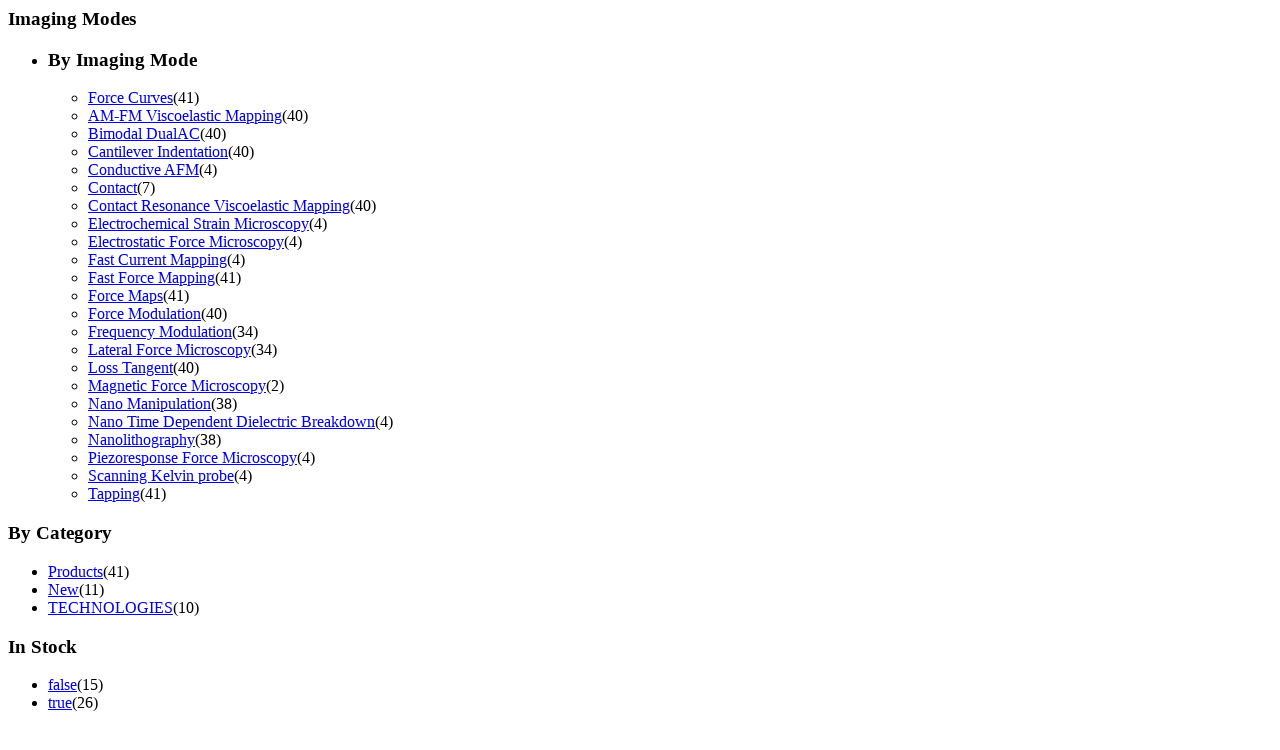

--- FILE ---
content_type: text/html;charset=utf-8
request_url: https://estore.oxinst.com/INTERSHOP/web/WFS/Oxinst-GB-Site/en_GB/-/GBP/ViewCategoryFilters-CategoryFiltersAjaxSubmit?CatalogCategoryID=&SearchParameter=%26%40QueryTerm%3D*%26ContextCategoryUUID%3DhfQKAQMG3ZYAAAF5i.onzRhg%26CustomerID%3DALL%26ImagingModes%3DForce%2BCurves%26OnlineFlag%3D1%26%40Sort.CategoryPosition%3D0%26%40RelevanceSort%3D1%26%40Sort.UUID%3D0&PageSize=51&SortingAttribute=&CategoryName=Moire_Pattern_Identification&CatalogID=OXFORD
body_size: 1746
content:
<div class="filter-panel-category-filters"><div class="filter-group filter-group-ImagingModes clearfix">
<h3>Imaging Modes</h3>
<ul><li class="filter-group-ar"><h3 id="ImagingModes" data-toggle="collapse" class="collapsed" href="#ImagingModes_id">By Imaging Mode <span class="glyphicon glyphicon-chevron-right pull-right"></span></h3><ul class="filter-list filter-list-selected "><li class="filter-item filter-selected  " ><a class="filter-item-name" href="https://estore.oxinst.com/INTERSHOP/web/WFS/Oxinst-GB-Site/en_GB/-/GBP/ViewCategoryFilters-CategoryFiltersAjaxSubmit?CatalogCategoryID=&SearchParameter=%26%40QueryTerm%3D*%26ContextCategoryUUID%3DhfQKAQMG3ZYAAAF5i.onzRhg%26CustomerID%3DALL%26OnlineFlag%3D1%26%40Sort.CategoryPosition%3D0%26%40RelevanceSort%3D1%26%40Sort.UUID%3D0&PageSize=51&SortingAttribute=&CategoryName=Moire_Pattern_Identification&CatalogID=OXFORD">
<span class="icon-selected"></span>Force Curves</a><span class="filter-count">(41)</span></li></ul><ul class="filter-list clearfix collapse " id="ImagingModes_id"><li class="filter-item  "><a class="filter-item-name" 
data-testing-id="filter-link-AM-FM Viscoelastic Mapping"
href="https://estore.oxinst.com/INTERSHOP/web/WFS/Oxinst-GB-Site/en_GB/-/GBP/ViewCategoryFilters-CategoryFiltersAjaxSubmit?CatalogCategoryID=&SearchParameter=%26%40QueryTerm%3D*%26ContextCategoryUUID%3DhfQKAQMG3ZYAAAF5i.onzRhg%26CustomerID%3DALL%26ImagingModes%3DAM-FM%2BViscoelastic%2BMapping%26OnlineFlag%3D1%26%40Sort.CategoryPosition%3D0%26%40RelevanceSort%3D1%26%40Sort.UUID%3D0&PageSize=51&SortingAttribute=&CategoryName=Moire_Pattern_Identification&CatalogID=OXFORD"><span class="icon-notselected"></span>AM-FM Viscoelastic Mapping</a><span class="filter-count">(40)</span></li><li class="filter-item  "><a class="filter-item-name" 
data-testing-id="filter-link-Bimodal DualAC"
href="https://estore.oxinst.com/INTERSHOP/web/WFS/Oxinst-GB-Site/en_GB/-/GBP/ViewCategoryFilters-CategoryFiltersAjaxSubmit?CatalogCategoryID=&SearchParameter=%26%40QueryTerm%3D*%26ContextCategoryUUID%3DhfQKAQMG3ZYAAAF5i.onzRhg%26CustomerID%3DALL%26ImagingModes%3DBimodal%2BDualAC%26OnlineFlag%3D1%26%40Sort.CategoryPosition%3D0%26%40RelevanceSort%3D1%26%40Sort.UUID%3D0&PageSize=51&SortingAttribute=&CategoryName=Moire_Pattern_Identification&CatalogID=OXFORD"><span class="icon-notselected"></span>Bimodal DualAC</a><span class="filter-count">(40)</span></li><li class="filter-item  "><a class="filter-item-name" 
data-testing-id="filter-link-Cantilever Indentation"
href="https://estore.oxinst.com/INTERSHOP/web/WFS/Oxinst-GB-Site/en_GB/-/GBP/ViewCategoryFilters-CategoryFiltersAjaxSubmit?CatalogCategoryID=&SearchParameter=%26%40QueryTerm%3D*%26ContextCategoryUUID%3DhfQKAQMG3ZYAAAF5i.onzRhg%26CustomerID%3DALL%26ImagingModes%3DCantilever%2BIndentation%26OnlineFlag%3D1%26%40Sort.CategoryPosition%3D0%26%40RelevanceSort%3D1%26%40Sort.UUID%3D0&PageSize=51&SortingAttribute=&CategoryName=Moire_Pattern_Identification&CatalogID=OXFORD"><span class="icon-notselected"></span>Cantilever Indentation</a><span class="filter-count">(40)</span></li><li class="filter-item  "><a class="filter-item-name" 
data-testing-id="filter-link-Conductive AFM"
href="https://estore.oxinst.com/INTERSHOP/web/WFS/Oxinst-GB-Site/en_GB/-/GBP/ViewCategoryFilters-CategoryFiltersAjaxSubmit?CatalogCategoryID=&SearchParameter=%26%40QueryTerm%3D*%26ContextCategoryUUID%3DhfQKAQMG3ZYAAAF5i.onzRhg%26CustomerID%3DALL%26ImagingModes%3DConductive%2BAFM%26OnlineFlag%3D1%26%40Sort.CategoryPosition%3D0%26%40RelevanceSort%3D1%26%40Sort.UUID%3D0&PageSize=51&SortingAttribute=&CategoryName=Moire_Pattern_Identification&CatalogID=OXFORD"><span class="icon-notselected"></span>Conductive AFM</a><span class="filter-count">(4)</span></li><li class="filter-item  "><a class="filter-item-name" 
data-testing-id="filter-link-Contact"
href="https://estore.oxinst.com/INTERSHOP/web/WFS/Oxinst-GB-Site/en_GB/-/GBP/ViewCategoryFilters-CategoryFiltersAjaxSubmit?CatalogCategoryID=&SearchParameter=%26%40QueryTerm%3D*%26ContextCategoryUUID%3DhfQKAQMG3ZYAAAF5i.onzRhg%26CustomerID%3DALL%26ImagingModes%3DContact%26OnlineFlag%3D1%26%40Sort.CategoryPosition%3D0%26%40RelevanceSort%3D1%26%40Sort.UUID%3D0&PageSize=51&SortingAttribute=&CategoryName=Moire_Pattern_Identification&CatalogID=OXFORD"><span class="icon-notselected"></span>Contact</a><span class="filter-count">(7)</span></li><li class="filter-item  "><a class="filter-item-name" 
data-testing-id="filter-link-Contact Resonance Viscoelastic Mapping"
href="https://estore.oxinst.com/INTERSHOP/web/WFS/Oxinst-GB-Site/en_GB/-/GBP/ViewCategoryFilters-CategoryFiltersAjaxSubmit?CatalogCategoryID=&SearchParameter=%26%40QueryTerm%3D*%26ContextCategoryUUID%3DhfQKAQMG3ZYAAAF5i.onzRhg%26CustomerID%3DALL%26ImagingModes%3DContact%2BResonance%2BViscoelastic%2BMapping%26OnlineFlag%3D1%26%40Sort.CategoryPosition%3D0%26%40RelevanceSort%3D1%26%40Sort.UUID%3D0&PageSize=51&SortingAttribute=&CategoryName=Moire_Pattern_Identification&CatalogID=OXFORD"><span class="icon-notselected"></span>Contact Resonance Viscoelastic Mapping</a><span class="filter-count">(40)</span></li><li class="filter-item  "><a class="filter-item-name" 
data-testing-id="filter-link-Electrochemical Strain Microscopy"
href="https://estore.oxinst.com/INTERSHOP/web/WFS/Oxinst-GB-Site/en_GB/-/GBP/ViewCategoryFilters-CategoryFiltersAjaxSubmit?CatalogCategoryID=&SearchParameter=%26%40QueryTerm%3D*%26ContextCategoryUUID%3DhfQKAQMG3ZYAAAF5i.onzRhg%26CustomerID%3DALL%26ImagingModes%3DElectrochemical%2BStrain%2BMicroscopy%26OnlineFlag%3D1%26%40Sort.CategoryPosition%3D0%26%40RelevanceSort%3D1%26%40Sort.UUID%3D0&PageSize=51&SortingAttribute=&CategoryName=Moire_Pattern_Identification&CatalogID=OXFORD"><span class="icon-notselected"></span>Electrochemical Strain Microscopy</a><span class="filter-count">(4)</span></li><li class="filter-item  "><a class="filter-item-name" 
data-testing-id="filter-link-Electrostatic Force Microscopy"
href="https://estore.oxinst.com/INTERSHOP/web/WFS/Oxinst-GB-Site/en_GB/-/GBP/ViewCategoryFilters-CategoryFiltersAjaxSubmit?CatalogCategoryID=&SearchParameter=%26%40QueryTerm%3D*%26ContextCategoryUUID%3DhfQKAQMG3ZYAAAF5i.onzRhg%26CustomerID%3DALL%26ImagingModes%3DElectrostatic%2BForce%2BMicroscopy%26OnlineFlag%3D1%26%40Sort.CategoryPosition%3D0%26%40RelevanceSort%3D1%26%40Sort.UUID%3D0&PageSize=51&SortingAttribute=&CategoryName=Moire_Pattern_Identification&CatalogID=OXFORD"><span class="icon-notselected"></span>Electrostatic Force Microscopy</a><span class="filter-count">(4)</span></li><li class="filter-item  "><a class="filter-item-name" 
data-testing-id="filter-link-Fast Current Mapping"
href="https://estore.oxinst.com/INTERSHOP/web/WFS/Oxinst-GB-Site/en_GB/-/GBP/ViewCategoryFilters-CategoryFiltersAjaxSubmit?CatalogCategoryID=&SearchParameter=%26%40QueryTerm%3D*%26ContextCategoryUUID%3DhfQKAQMG3ZYAAAF5i.onzRhg%26CustomerID%3DALL%26ImagingModes%3DFast%2BCurrent%2BMapping%26OnlineFlag%3D1%26%40Sort.CategoryPosition%3D0%26%40RelevanceSort%3D1%26%40Sort.UUID%3D0&PageSize=51&SortingAttribute=&CategoryName=Moire_Pattern_Identification&CatalogID=OXFORD"><span class="icon-notselected"></span>Fast Current Mapping</a><span class="filter-count">(4)</span></li><li class="filter-item  "><a class="filter-item-name" 
data-testing-id="filter-link-Fast Force Mapping"
href="https://estore.oxinst.com/INTERSHOP/web/WFS/Oxinst-GB-Site/en_GB/-/GBP/ViewCategoryFilters-CategoryFiltersAjaxSubmit?CatalogCategoryID=&SearchParameter=%26%40QueryTerm%3D*%26ContextCategoryUUID%3DhfQKAQMG3ZYAAAF5i.onzRhg%26CustomerID%3DALL%26ImagingModes%3DFast%2BForce%2BMapping%26OnlineFlag%3D1%26%40Sort.CategoryPosition%3D0%26%40RelevanceSort%3D1%26%40Sort.UUID%3D0&PageSize=51&SortingAttribute=&CategoryName=Moire_Pattern_Identification&CatalogID=OXFORD"><span class="icon-notselected"></span>Fast Force Mapping</a><span class="filter-count">(41)</span></li> 
<li class="filter-item  "><a class="filter-item-name" 
data-testing-id="filter-link-Force Maps"
href="https://estore.oxinst.com/INTERSHOP/web/WFS/Oxinst-GB-Site/en_GB/-/GBP/ViewCategoryFilters-CategoryFiltersAjaxSubmit?CatalogCategoryID=&SearchParameter=%26%40QueryTerm%3D*%26ContextCategoryUUID%3DhfQKAQMG3ZYAAAF5i.onzRhg%26CustomerID%3DALL%26ImagingModes%3DForce%2BMaps%26OnlineFlag%3D1%26%40Sort.CategoryPosition%3D0%26%40RelevanceSort%3D1%26%40Sort.UUID%3D0&PageSize=51&SortingAttribute=&CategoryName=Moire_Pattern_Identification&CatalogID=OXFORD"><span class="icon-notselected"></span>Force Maps</a><span class="filter-count">(41)</span></li><li class="filter-item  "><a class="filter-item-name" 
data-testing-id="filter-link-Force Modulation"
href="https://estore.oxinst.com/INTERSHOP/web/WFS/Oxinst-GB-Site/en_GB/-/GBP/ViewCategoryFilters-CategoryFiltersAjaxSubmit?CatalogCategoryID=&SearchParameter=%26%40QueryTerm%3D*%26ContextCategoryUUID%3DhfQKAQMG3ZYAAAF5i.onzRhg%26CustomerID%3DALL%26ImagingModes%3DForce%2BModulation%26OnlineFlag%3D1%26%40Sort.CategoryPosition%3D0%26%40RelevanceSort%3D1%26%40Sort.UUID%3D0&PageSize=51&SortingAttribute=&CategoryName=Moire_Pattern_Identification&CatalogID=OXFORD"><span class="icon-notselected"></span>Force Modulation</a><span class="filter-count">(40)</span></li><li class="filter-item  "><a class="filter-item-name" 
data-testing-id="filter-link-Frequency Modulation"
href="https://estore.oxinst.com/INTERSHOP/web/WFS/Oxinst-GB-Site/en_GB/-/GBP/ViewCategoryFilters-CategoryFiltersAjaxSubmit?CatalogCategoryID=&SearchParameter=%26%40QueryTerm%3D*%26ContextCategoryUUID%3DhfQKAQMG3ZYAAAF5i.onzRhg%26CustomerID%3DALL%26ImagingModes%3DFrequency%2BModulation%26OnlineFlag%3D1%26%40Sort.CategoryPosition%3D0%26%40RelevanceSort%3D1%26%40Sort.UUID%3D0&PageSize=51&SortingAttribute=&CategoryName=Moire_Pattern_Identification&CatalogID=OXFORD"><span class="icon-notselected"></span>Frequency Modulation</a><span class="filter-count">(34)</span></li><li class="filter-item  "><a class="filter-item-name" 
data-testing-id="filter-link-Lateral Force Microscopy"
href="https://estore.oxinst.com/INTERSHOP/web/WFS/Oxinst-GB-Site/en_GB/-/GBP/ViewCategoryFilters-CategoryFiltersAjaxSubmit?CatalogCategoryID=&SearchParameter=%26%40QueryTerm%3D*%26ContextCategoryUUID%3DhfQKAQMG3ZYAAAF5i.onzRhg%26CustomerID%3DALL%26ImagingModes%3DLateral%2BForce%2BMicroscopy%26OnlineFlag%3D1%26%40Sort.CategoryPosition%3D0%26%40RelevanceSort%3D1%26%40Sort.UUID%3D0&PageSize=51&SortingAttribute=&CategoryName=Moire_Pattern_Identification&CatalogID=OXFORD"><span class="icon-notselected"></span>Lateral Force Microscopy</a><span class="filter-count">(34)</span></li><li class="filter-item  "><a class="filter-item-name" 
data-testing-id="filter-link-Loss Tangent"
href="https://estore.oxinst.com/INTERSHOP/web/WFS/Oxinst-GB-Site/en_GB/-/GBP/ViewCategoryFilters-CategoryFiltersAjaxSubmit?CatalogCategoryID=&SearchParameter=%26%40QueryTerm%3D*%26ContextCategoryUUID%3DhfQKAQMG3ZYAAAF5i.onzRhg%26CustomerID%3DALL%26ImagingModes%3DLoss%2BTangent%26OnlineFlag%3D1%26%40Sort.CategoryPosition%3D0%26%40RelevanceSort%3D1%26%40Sort.UUID%3D0&PageSize=51&SortingAttribute=&CategoryName=Moire_Pattern_Identification&CatalogID=OXFORD"><span class="icon-notselected"></span>Loss Tangent</a><span class="filter-count">(40)</span></li><li class="filter-item  "><a class="filter-item-name" 
data-testing-id="filter-link-Magnetic Force Microscopy"
href="https://estore.oxinst.com/INTERSHOP/web/WFS/Oxinst-GB-Site/en_GB/-/GBP/ViewCategoryFilters-CategoryFiltersAjaxSubmit?CatalogCategoryID=&SearchParameter=%26%40QueryTerm%3D*%26ContextCategoryUUID%3DhfQKAQMG3ZYAAAF5i.onzRhg%26CustomerID%3DALL%26ImagingModes%3DMagnetic%2BForce%2BMicroscopy%26OnlineFlag%3D1%26%40Sort.CategoryPosition%3D0%26%40RelevanceSort%3D1%26%40Sort.UUID%3D0&PageSize=51&SortingAttribute=&CategoryName=Moire_Pattern_Identification&CatalogID=OXFORD"><span class="icon-notselected"></span>Magnetic Force Microscopy</a><span class="filter-count">(2)</span></li><li class="filter-item  "><a class="filter-item-name" 
data-testing-id="filter-link-Nano Manipulation"
href="https://estore.oxinst.com/INTERSHOP/web/WFS/Oxinst-GB-Site/en_GB/-/GBP/ViewCategoryFilters-CategoryFiltersAjaxSubmit?CatalogCategoryID=&SearchParameter=%26%40QueryTerm%3D*%26ContextCategoryUUID%3DhfQKAQMG3ZYAAAF5i.onzRhg%26CustomerID%3DALL%26ImagingModes%3DNano%2BManipulation%26OnlineFlag%3D1%26%40Sort.CategoryPosition%3D0%26%40RelevanceSort%3D1%26%40Sort.UUID%3D0&PageSize=51&SortingAttribute=&CategoryName=Moire_Pattern_Identification&CatalogID=OXFORD"><span class="icon-notselected"></span>Nano Manipulation</a><span class="filter-count">(38)</span></li><li class="filter-item  "><a class="filter-item-name" 
data-testing-id="filter-link-Nano Time Dependent Dielectric Breakdown"
href="https://estore.oxinst.com/INTERSHOP/web/WFS/Oxinst-GB-Site/en_GB/-/GBP/ViewCategoryFilters-CategoryFiltersAjaxSubmit?CatalogCategoryID=&SearchParameter=%26%40QueryTerm%3D*%26ContextCategoryUUID%3DhfQKAQMG3ZYAAAF5i.onzRhg%26CustomerID%3DALL%26ImagingModes%3DNano%2BTime%2BDependent%2BDielectric%2BBreakdown%26OnlineFlag%3D1%26%40Sort.CategoryPosition%3D0%26%40RelevanceSort%3D1%26%40Sort.UUID%3D0&PageSize=51&SortingAttribute=&CategoryName=Moire_Pattern_Identification&CatalogID=OXFORD"><span class="icon-notselected"></span>Nano Time Dependent Dielectric Breakdown</a><span class="filter-count">(4)</span></li><li class="filter-item  "><a class="filter-item-name" 
data-testing-id="filter-link-Nanolithography"
href="https://estore.oxinst.com/INTERSHOP/web/WFS/Oxinst-GB-Site/en_GB/-/GBP/ViewCategoryFilters-CategoryFiltersAjaxSubmit?CatalogCategoryID=&SearchParameter=%26%40QueryTerm%3D*%26ContextCategoryUUID%3DhfQKAQMG3ZYAAAF5i.onzRhg%26CustomerID%3DALL%26ImagingModes%3DNanolithography%26OnlineFlag%3D1%26%40Sort.CategoryPosition%3D0%26%40RelevanceSort%3D1%26%40Sort.UUID%3D0&PageSize=51&SortingAttribute=&CategoryName=Moire_Pattern_Identification&CatalogID=OXFORD"><span class="icon-notselected"></span>Nanolithography</a><span class="filter-count">(38)</span></li><li class="filter-item  "><a class="filter-item-name" 
data-testing-id="filter-link-Piezoresponse Force Microscopy"
href="https://estore.oxinst.com/INTERSHOP/web/WFS/Oxinst-GB-Site/en_GB/-/GBP/ViewCategoryFilters-CategoryFiltersAjaxSubmit?CatalogCategoryID=&SearchParameter=%26%40QueryTerm%3D*%26ContextCategoryUUID%3DhfQKAQMG3ZYAAAF5i.onzRhg%26CustomerID%3DALL%26ImagingModes%3DPiezoresponse%2BForce%2BMicroscopy%26OnlineFlag%3D1%26%40Sort.CategoryPosition%3D0%26%40RelevanceSort%3D1%26%40Sort.UUID%3D0&PageSize=51&SortingAttribute=&CategoryName=Moire_Pattern_Identification&CatalogID=OXFORD"><span class="icon-notselected"></span>Piezoresponse Force Microscopy</a><span class="filter-count">(4)</span></li><li class="filter-item  "><a class="filter-item-name" 
data-testing-id="filter-link-Scanning Kelvin probe"
href="https://estore.oxinst.com/INTERSHOP/web/WFS/Oxinst-GB-Site/en_GB/-/GBP/ViewCategoryFilters-CategoryFiltersAjaxSubmit?CatalogCategoryID=&SearchParameter=%26%40QueryTerm%3D*%26ContextCategoryUUID%3DhfQKAQMG3ZYAAAF5i.onzRhg%26CustomerID%3DALL%26ImagingModes%3DScanning%2BKelvin%2Bprobe%26OnlineFlag%3D1%26%40Sort.CategoryPosition%3D0%26%40RelevanceSort%3D1%26%40Sort.UUID%3D0&PageSize=51&SortingAttribute=&CategoryName=Moire_Pattern_Identification&CatalogID=OXFORD"><span class="icon-notselected"></span>Scanning Kelvin probe</a><span class="filter-count">(4)</span></li><li class="filter-item  "><a class="filter-item-name" 
data-testing-id="filter-link-Tapping"
href="https://estore.oxinst.com/INTERSHOP/web/WFS/Oxinst-GB-Site/en_GB/-/GBP/ViewCategoryFilters-CategoryFiltersAjaxSubmit?CatalogCategoryID=&SearchParameter=%26%40QueryTerm%3D*%26ContextCategoryUUID%3DhfQKAQMG3ZYAAAF5i.onzRhg%26CustomerID%3DALL%26ImagingModes%3DTapping%26OnlineFlag%3D1%26%40Sort.CategoryPosition%3D0%26%40RelevanceSort%3D1%26%40Sort.UUID%3D0&PageSize=51&SortingAttribute=&CategoryName=Moire_Pattern_Identification&CatalogID=OXFORD"><span class="icon-notselected"></span>Tapping</a><span class="filter-count">(41)</span></li></ul></li></ul>
</div><div class="filter-group filter-group-ar"><h3 id="CategoryUUIDLevelMulti" data-toggle="collapse" class="collapsed" href="#CategoryUUIDLevelMulti_id">By Category <span class="glyphicon glyphicon-chevron-right pull-right"></span></h3><ul class="filter-list filter-list-selected "></ul><ul class="filter-list clearfix collapse " id="CategoryUUIDLevelMulti_id"><li class="filter-item  "><a class="filter-item-name" href="https://estore.oxinst.com/INTERSHOP/web/WFS/Oxinst-GB-Site/en_GB/-/GBP/ViewCategoryFilters-CategoryFiltersAjaxSubmit?CatalogCategoryID=_k4KAQMGfJIAAAFvZ3sWB_uk&SearchParameter=%26%40QueryTerm%3D*%26ContextCategoryUUID%3D_k4KAQMGfJIAAAFvZ3sWB_uk%26CustomerID%3DALL%26ImagingModes%3DForce%2BCurves%26OnlineFlag%3D1%26%40Sort.CategoryPosition%3D0%26%40RelevanceSort%3D1%26%40Sort.UUID%3D0&PageSize=51&SortingAttribute=&CategoryName=Moire_Pattern_Identification&CatalogID=OXFORD"><span class="icon-notselected"></span>Products</a><span class="filter-count">(41)</span></li><li class="filter-item  "><a class="filter-item-name" href="https://estore.oxinst.com/INTERSHOP/web/WFS/Oxinst-GB-Site/en_GB/-/GBP/ViewCategoryFilters-CategoryFiltersAjaxSubmit?CatalogCategoryID=e4QKAQMGvswAAAF1iPdRZY2W&SearchParameter=%26%40QueryTerm%3D*%26ContextCategoryUUID%3De4QKAQMGvswAAAF1iPdRZY2W%26CustomerID%3DALL%26ImagingModes%3DForce%2BCurves%26OnlineFlag%3D1%26%40Sort.CategoryPosition%3D0%26%40RelevanceSort%3D1%26%40Sort.UUID%3D0&PageSize=51&SortingAttribute=&CategoryName=Moire_Pattern_Identification&CatalogID=OXFORD"><span class="icon-notselected"></span>New</a><span class="filter-count">(11)</span></li><li class="filter-item  "><a class="filter-item-name" href="https://estore.oxinst.com/INTERSHOP/web/WFS/Oxinst-GB-Site/en_GB/-/GBP/ViewCategoryFilters-CategoryFiltersAjaxSubmit?CatalogCategoryID=.ugKAQMGMnYAAAGXaudWFqYZ&SearchParameter=%26%40QueryTerm%3D*%26ContextCategoryUUID%3D.ugKAQMGMnYAAAGXaudWFqYZ%26CustomerID%3DALL%26ImagingModes%3DForce%2BCurves%26OnlineFlag%3D1%26%40Sort.CategoryPosition%3D0%26%40RelevanceSort%3D1%26%40Sort.UUID%3D0&PageSize=51&SortingAttribute=&CategoryName=Moire_Pattern_Identification&CatalogID=OXFORD"><span class="icon-notselected"></span>TECHNOLOGIES</a><span class="filter-count">(10)</span></li></ul></div><div class="filter-group filter-group-ar"><h3 id="InStockFilter" data-toggle="collapse" class="collapsed" href="#InStockFilter_id">In Stock <span class="glyphicon glyphicon-chevron-right pull-right"></span></h3><ul class="filter-list filter-list-selected "></ul><ul class="filter-list clearfix collapse " id="InStockFilter_id"><li class="filter-item  "><a class="filter-item-name" 
data-testing-id="filter-link-com.intershop.beehive.core.internal.domain.ProxyXMLCustomAttribute:com.intershop.beehive.core.internal.domain.ProxyXMLCustomAttribute@51e0fbbb"
href="https://estore.oxinst.com/INTERSHOP/web/WFS/Oxinst-GB-Site/en_GB/-/GBP/ViewCategoryFilters-CategoryFiltersAjaxSubmit?CatalogCategoryID=&SearchParameter=%26%40QueryTerm%3D*%26ContextCategoryUUID%3DhfQKAQMG3ZYAAAF5i.onzRhg%26CustomerID%3DALL%26ImagingModes%3DForce%2BCurves%26InStockFilter%3Dcom.intershop.beehive.core.internal.domain.ProxyXMLCustomAttribute%253Acom.intershop.beehive.core.internal.domain.ProxyXMLCustomAttribute%254051e0fbbb%26OnlineFlag%3D1%26%40Sort.CategoryPosition%3D0%26%40RelevanceSort%3D1%26%40Sort.UUID%3D0&PageSize=51&SortingAttribute=&CategoryName=Moire_Pattern_Identification&CatalogID=OXFORD"><span class="icon-notselected"></span>false</a><span class="filter-count">(15)</span></li><li class="filter-item  "><a class="filter-item-name" 
data-testing-id="filter-link-com.intershop.beehive.core.internal.domain.ProxyXMLCustomAttribute:com.intershop.beehive.core.internal.domain.ProxyXMLCustomAttribute@d9142226"
href="https://estore.oxinst.com/INTERSHOP/web/WFS/Oxinst-GB-Site/en_GB/-/GBP/ViewCategoryFilters-CategoryFiltersAjaxSubmit?CatalogCategoryID=&SearchParameter=%26%40QueryTerm%3D*%26ContextCategoryUUID%3DhfQKAQMG3ZYAAAF5i.onzRhg%26CustomerID%3DALL%26ImagingModes%3DForce%2BCurves%26InStockFilter%3Dcom.intershop.beehive.core.internal.domain.ProxyXMLCustomAttribute%253Acom.intershop.beehive.core.internal.domain.ProxyXMLCustomAttribute%2540d9142226%26OnlineFlag%3D1%26%40Sort.CategoryPosition%3D0%26%40RelevanceSort%3D1%26%40Sort.UUID%3D0&PageSize=51&SortingAttribute=&CategoryName=Moire_Pattern_Identification&CatalogID=OXFORD"><span class="icon-notselected"></span>true</a><span class="filter-count">(26)</span></li></ul></div><form name="CategoryFilters" method="post" action="https://estore.oxinst.com/INTERSHOP/web/WFS/Oxinst-GB-Site/en_GB/-/GBP/ViewStandardCatalog-Browse"><button class="btn btn-default category-filters-submit" type="button" data-document-location="https://estore.oxinst.com/INTERSHOP/web/WFS/Oxinst-GB-Site/en_GB/-/GBP/ViewStandardCatalog-Browse?CatalogCategoryID=&SearchParameter=%26%40QueryTerm%3D*%26ContextCategoryUUID%3DhfQKAQMG3ZYAAAF5i.onzRhg%26CustomerID%3DALL%26ImagingModes%3DForce%2BCurves%26OnlineFlag%3D1%26%40Sort.CategoryPosition%3D0%26%40RelevanceSort%3D1%26%40Sort.UUID%3D0&PageSize=51&SortingAttribute=&CategoryName=Moire_Pattern_Identification&CatalogID=OXFORD">Find Now</button></form>
</div>